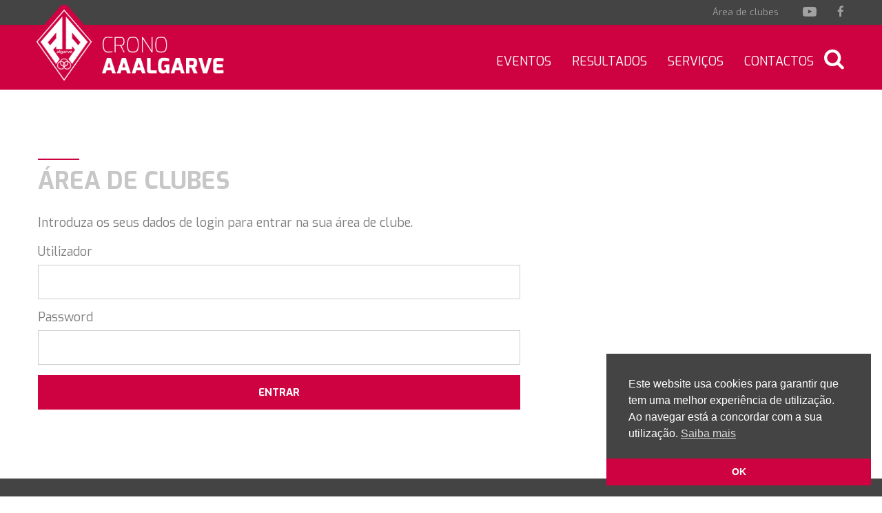

--- FILE ---
content_type: text/html
request_url: https://www.crono.aaalgarve.org/area-de-clubes
body_size: 5232
content:

<!DOCTYPE html>

<html xmlns="http://www.w3.org/1999/xhtml" lang="pt-pt">
<head lang="pt-pt">
    <title lang="pt-pt">Área de Clubes - Crono AAAlgarve</title>
    
    <meta http-equiv="content-type" content="text/html; charset=UTF-8"/>
    <meta http-equiv="content-language" content="PT" />

    <meta name="author" content="Bomsite - Soluções para Internet, Lda"  />
	<meta name="viewport" content="width=device-width, height=device-height, initial-scale=1.0, user-scalable=yes" />
	<meta name="apple-mobile-web-app-capable" content="yes" />
	<meta name="HandheldFriendly" content="true" /> 
	<meta name="format-detection" content="telephone=no" />
	<meta name="SKYPE_TOOLBAR" content="SKYPE_TOOLBAR_PARSER_COMPATIBLE" />
    <meta http-equiv="X-UA-Compatible" content="IE=edge" />

    <link rel="canonical" href="https://www.crono.aaalgarve.org" />

    <meta name="description" lang="PT" content="A Crono AAAlgarve é propriedade da Associação de Atletismo do Algarve, que tem larga experiência na organização e gestão de eventos de atletismo e trail running." />
	<meta name="keywords" lang="PT" content="AAAlgarve, Crono, Associação de Atletismo do Algarve, trail running, atletismo, cronometragem, Sistema Dag System, sistema vídeo finish, Timetronics, dorsais atletismo, eventos desportivos, " />
	<meta property="og:type" content="website" />
	<meta property="og:url" content="https://www.crono.aaalgarve.org" />
	<meta property="og:title" content="Área de Clubes" />
	<meta property="og:description" content="A Crono AAAlgarve é propriedade da Associação de Atletismo do Algarve, que tem larga experiência na organização e gestão de eventos de atletismo e trail running." />
	<meta property="og:image" content="https://www.crono.aaalgarve.org/img/logoFb.jpg" />
    <meta property="og:image:alt" content="Área de Clubes" />
    <meta property="og:locale" content="pt_PT" />

    <link rel="apple-touch-icon" sizes="57x57" href="/favicon/apple-touch-icon-57x57.png" />
    <link rel="apple-touch-icon" sizes="60x60" href="/favicon/apple-touch-icon-60x60.png" />
    <link rel="apple-touch-icon" sizes="72x72" href="/favicon/apple-touch-icon-72x72.png" />
    <link rel="apple-touch-icon" sizes="76x76" href="/favicon/apple-touch-icon-76x76.png" />
    <link rel="apple-touch-icon" sizes="114x114" href="/favicon/apple-touch-icon-114x114.png" />
    <link rel="apple-touch-icon" sizes="120x120" href="/favicon/apple-touch-icon-120x120.png" />
    <link rel="apple-touch-icon" sizes="144x144" href="/favicon/apple-touch-icon-144x144.png" />
    <link rel="apple-touch-icon" sizes="152x152" href="/favicon/apple-touch-icon-152x152.png" />
    <link rel="icon" type="image/png" sizes="32x32" href="/favicon/favicon-32x32.png" />
    <link rel="icon" type="image/png" sizes="16x16" href="/favicon/favicon-16x16.png" />
    <link rel="manifest" href="/site.webmanifest" />
    <link rel="mask-icon" href="/favicon/safari-pinned-tab.svg" color="#ce0240" />
    <link rel="shortcut icon" href="/favicon.ico" />
    <meta name="msapplication-TileColor" content="#ce0240" />
    <meta name="msapplication-config" content="/browserconfig.xml" />
    <meta name="theme-color" content="#ffffff" />

    <link href="https://fonts.googleapis.com/css?family=Exo:300,400,700,800" rel="stylesheet" />
    <link href="https://fonts.googleapis.com/css?family=Raleway:400,700" rel="stylesheet" />

    <link rel="stylesheet" type="text/css" media="screen" href="/libs/styles.min.css" />
    <link rel="stylesheet" type="text/css" media="screen" href="/libs/geral.css?v=3" />

    <script type="text/javascript" src="/libs/scripts.min.js"></script>
    <script type="text/javascript" src="/libs/geral.js?v=2"></script>

	<!-- Global site tag (gtag.js) - Google Analytics -->
	<script async src="https://www.googletagmanager.com/gtag/js?id=G-S3LZ37WF9W"></script>
	<script>
	  window.dataLayer = window.dataLayer || [];
	  function gtag(){dataLayer.push(arguments);}
	  gtag('js', new Date());

	  gtag('config', 'G-S3LZ37WF9W');
	</script>

	<style>
		.container-fluid img { max-width:100%; }
	</style>
</head>
<body>
    <header data-s="256014862">
        <div class="barraTopo">
            <div>
			
				<a href="/area-de-clubes" class="clubes">Área de clubes</a>
                <a href="https://www.youtube.com/channel/UCYGfgLB6F3EfhW31aW-UhlA" target="_blank" title="Youtube" class="youtube"><i class="fa fa-youtube-play" aria-hidden="true"></i></a><!--
                --><a href="https://www.facebook.com/Associa%C3%A7%C3%A3o-Atletismo-Algarve-414997765345628/" target="_blank" title="Facebook" class="facebook"><i class="fa fa-facebook" aria-hidden="true"></i></a>
            </div>
        </div>
        <nav class="navbar navbar-expand-md">
    <a href="/" class="navbar-brand"><img src="/img/logo.png" alt="Crono AAAlgarve" title="Crono AAAlgarve" /></a>
    <button class="navbar-toggler" type="button" data-toggle="collapse" data-target="#navbarCab" aria-controls="navbarCab" aria-expanded="false" aria-label="Toggle navigation"><i class="fa fa-bars" aria-hidden="true"></i></button>
    <div class="d-inline d-md-none d-lg-none d-xl-none">
        <button type="button" class="togglePesquisa"><i class="fa fa-search" aria-hidden="true"></i></button>
    </div>
    <div class="collapse navbar-collapse" id="navbarCab">
        <ul class="navbar-nav ml-auto">
            
            <li class="nav-item"><a  href="/eventos">Eventos</a></li>
            
            <li class="nav-item dropdown">
                <a class="dropdown-toggle " data-toggle="dropdown" href="" role="button" aria-haspopup="true" aria-expanded="false">Resultados</a>
                <div class="dropdown-menu">
                    <a class="dropdown-item" href="/resultados-direto">em Direto</a>
                    <a class="dropdown-item" href="/resultados-finais">Finais</a>
                </div>
            </li>
            
            <li class="nav-item"><a  href="/servicos-eventos-inscricoes-cronometragem">Serviços</a></li>
            
            <li class="nav-item"><a  href="/contactos">Contactos</a></li>
        </ul>
    </div>
    <div class="d-none d-md-inline d-lg-inline d-xl-inline">
        <button type="button" class="togglePesquisa"><i class="fa fa-search" aria-hidden="true"></i></button>
    </div>
</nav><form method="get" action="/pesquisa" class="barraPesquisa container-fluid" tabindex="-1" id="FormPesquisa">
    <div>
        <div class="row">
            <div class="col-1 d-none d-md-block d-lg-block d-xl-block">
                <div class="icon">
                    <i class="fa fa-search" aria-hidden="true"></i>
                </div>
            </div>
            <div class="col-12 col-md-3 col-lg-3 col-xl-3">
                <select aria-autocomplete="none" autocomplete="off" name="tipo" id="TipoPesquisa">
                    <option value="site">no site</option>
                    <option value="resultados">resultados</option>
                </select>
            </div>
            <div class="col-12 col-md-4 col-lg-4 col-xl-4">
                <input type="text" name="pesquisa" placeholder="o que procura" value="" autocomplete="off" aria-autocomplete="none" id="ValorPesquisa" />
            </div>
            <div class="col-10 col-md-3 col-lg-2 col-xl-2">
                <button type="submit" class="withActive">PESQUISAR</button>
            </div>
            <div class="col-2 col-md-1 col-lg-1 col-xl-1">
                <button type="button" class="togglePesquisa"><i class="fa fa-close" aria-hidden="true"></i></button>
            </div>
        </div>
    </div>
</form>
    </header>

    
    

    <div class="container-fluid" id="pageContent">


<article>
	
			<span class="h1Span"></span>
			<h1>Área de Clubes</h1>
		


		<form action="/area-de-clubes/" method="POST" id="FormLogin">
			<div class="mensagem">Introduza os seus dados de login para entrar na sua área de clube.</div>
			<div class="formularioClubes">
				<label for="fUtilizador">Utilizador</label>
				<input type="text" id="fUtilizador" name="utilizador" class="defaultForm validar required" />
				<label for="fPassword">Password</label>
				<input type="password" id="fPassword" name="password" class="defaultForm validar required" />
				<button type="submit" class="submit">Entrar</button>
			</div>	
		</form>
		<script type="text/javascript">
			$("#FormLogin").on("submit", function(){
				if (validaFormulario($(this))) {
					
				}
				else {
					e.preventDefault();
				}
			});
		</script>
		<style>
			.mensagem { margin-bottom:20px; }
			.formularioClubes { max-width:700px; }
		</style>
		
	
	
		
	
</article>



    </div>
    
    <footer>
        <div class="footer">
            <div class="container-fluid">
                <div class="row">
                    <div class="col-12 col-md-4 col-lg-4 col-xl-4">
                        <a href="/" class="logo">
                            <img src="/img/logoRodape.png" alt="Crono AAAlgarve" title="Crono AAAlgarve" />
                        </a>
                        <div class="morada">
                            <div class="contactos">                                <span>TL 289 824 946<br><small><i class="small">Chamada para a rede fixa nacional</i></small></span>                                <span>TM 966 280 075<br><small><i class="small">Chamada para a rede móvel nacional</i></small></span>
                            </div>                            <div>
                                Associação de Atletismo do Algarve<br />                                Rua Ataíde de Oliveira, n.º 119, 5.º Dtº<br />                                8000-218 Faro, Portugal<br /><br />                                <a href="mailto:algarve@aaalgarve.org">algarve@aaalgarve.org</a>
                            </div>                        </div>
                        <div class="linksRedes">
                            <a href="https://www.youtube.com/channel/UCYGfgLB6F3EfhW31aW-UhlA" target="_blank" title="Youtube" class="youtube"><i class="fa fa-youtube-play" aria-hidden="true"></i></a><!--
                            --><a href="https://www.facebook.com/Associa%C3%A7%C3%A3o-Atletismo-Algarve-414997765345628/" target="_blank" title="Facebook" class="facebook"><i class="fa fa-facebook" aria-hidden="true"></i></a>
                        </div>
                    </div>
                    <div class="col-12 col-md-4 offset-lg-1 col-lg-3">
                        
                            <div class="menus">
                                
                                    <div><a  href="/eventos">Eventos</a></div>
                                    
                                    <div><a  href="/resultados-direto">RESULTADOS EM DIRETO</a></div>
                                    
                                    <div><a  href="/resultados-finais">RESULTADOS FINAIS</a></div>
                                    
                                    <div><a  href="/servicos-eventos-inscricoes-cronometragem">SERVIÇOS</a></div>
                                    
                                    <div><a  href="/cronometragem-em-tempo-real">PEDIDO DE ORÇAMENTO</a></div>
                                    
                                    <div><a  href="/galeria-de-fotos">GALERIA DE FOTOS</a></div>
                                    
                                    <div><a  href="/live-streaming">LIVE STREAMING</a></div>
                                    
                                    <div><a  href="/sobre-a-aaalgarve">Sobre a AAAlgarve</a></div>
                                    
                            </div>
                        
                    </div>
                    <div class="col-12 col-md-4 offset-lg-1 col-lg-3">
                        <div class="newsletter">
                            <div class="titulo">NEWSLETTER</div>
                            <form id="FormNewsletter" method="post">
                                <div>
                                    <input type="email" name="email" autocomplete="off" aria-autocomplete="none" placeholder="insira o seu e-mail" />
                                    <div class="input-addon withActive"><i class="fa fa-envelope" aria-hidden="true"></i></div>
                                </div>
								<div class="aceito">
									<input class="aceito" type="checkbox" id="fAceito" />
									<label class="aceito" for="fAceito">Li a <a target="_blank" href="/politica-privacidade" >informação sobre a proteção de dados</a> e aceito o processamento e uso dos meus dados pessoais para os fins mencionados.</label>
								</div>
                                <div><button type="submit" class="withActive">SUBSCREVER</button></div>
                            </form>
                        </div>
                        <div class="texto">
                            Em caso de litígio o consumidor pode recorrer a qualquer Entidade de Resolução Alternativa de Litígios de Consumo com competência na área do distrito de Faro ou com competência a nível nacional. Mais informações em Portal do Consumidor
                        </div>
                    </div>
                </div>
            </div>
        </div>


        <div class="credits">CRONO AAALGARVE <span>© </span><div class="c1"></div> Todos os direitos reservados <div class="c2"></div><span> | </span> <a href="/politica-privacidade">Política de Privacidade</a> <div class="c3"></div><span> | </span> Website by <a href="http://www.bomsite.com" class="bomsite" target="_blank">bomsite</a></div>
    </footer>

    <div id="blueimp-gallery" class="blueimp-gallery blueimp-gallery-controls" data-start-slideshow="true"><div class="slides"></div><div class="title"></div><div class="data"></div><a class="prev"><i class="fa fa-angle-left"></i></a><a class="next"><i class="fa fa-angle-right"></i></a><a class="close"><i class="fa fa-times"></i></a><a class="play-pause"><i class="fa fa-pause pause"></i><i class="fa fa-play play"></i></a><ol class="indicator"></ol></div>
    <div id="loadingMaster"><i class="fa fa-refresh fa-spin"></i></div>
	
	<link rel="stylesheet" type="text/css" href="/libs/cookieconsent.min.css" />
	<script src="/libs/cookieconsent.min.js"></script>
	<script>
	$(document).ready(function(){
		window.cookieconsent.initialise({
		  "palette": {
			"popup": {
			  "background": "#444444",
			  "text": "#FFFFFF"
			},
			"button": {
			  "background": "#CE0240",
			  "text": "#FFFFFF"
			}
		  },
		  "theme": "edgeless",
		  "position": "bottom-right",
		  "content": {
			"message": "Este website usa cookies para garantir que tem uma melhor experiência de utilização. Ao navegar está a concordar com a sua utilização.",
			"dismiss": "OK",
			"link": "Saiba mais",
			"href": "/politica-privacidade"
		  }
	})});
	</script>
		
	<script type="text/javascript">
		$(document).ready(function(){
			$.post("/ajax/emailsNaoEnviados.asp");
		});
    </script>
</body>
</html>


<div class="modal fade" id="modalMensagem">
    <div class="modal-dialog">
        <div class="modal-content">
            <div class="modal-body">
                <div class="titulo"></div>
                <div class="mensagem"></div>
            </div>
            <div class="modal-footer">
                <button class="close submit withActive" aria-label="Close" data-dismiss="modal" type="button">Fechar</button><!--
                --><button class="botaoConfirm submit withActive" type="button"></button>
            </div>
        </div>
    </div>
</div>
<div class="modal fade" id="modalMensagemConfirma">
    <div class="modal-dialog">
        <div class="modal-content">
            <div class="modal-body">
                <div class="titulo"></div>
            </div>
            <div class="modal-footer">
                <button class="nao submit withActive" type="button">Não</button><!--
                --><button class="sim submit withActive" type="button">Sim</button>
            </div>
        </div>
    </div>
</div>

--- FILE ---
content_type: text/html
request_url: https://www.crono.aaalgarve.org/ajax/emailsNaoEnviados.asp
body_size: 110
content:
The server rejected one or more recipient addresses. The server response was: 550 entries.
The server rejected one or more recipient addresses. The server response was: 550 entries.
The server rejected one or more recipient addresses. The server response was: 550 entries.
The server rejected one or more recipient addresses. The server response was: 550 proper dns entries.
The server rejected one or more recipient addresses. The server response was: 550 proper dns entries.
The server rejected one or more recipient addresses. The server response was: 550 the proper dns entries.
The server rejected one or more recipient addresses. The server response was: 550 the proper dns entries.
The server rejected one or more recipient addresses. The server response was: 550 the proper dns entries.
The server rejected one or more recipient addresses. The server response was: 550 the proper dns entries.
The server rejected one or more recipient addresses. The server response was: 550 they may be blacklisted, or missing the proper dns entries.
The server rejected one or more recipient addresses. The server response was: 550 they may be blacklisted, or missing the proper dns entries.
The server rejected one or more recipient addresses. The server response was: 550 entries.
The message could not be sent to the SMTP server. The transport error code was 0x800ccc6f. The server response was 554 Too many nonmail commands
The transport lost its connection to the server.
The server rejected one or more recipient addresses. The server response was: 550 proper dns entries.
The server rejected one or more recipient addresses. The server response was: 550 the proper dns entries.
The server rejected one or more recipient addresses. The server response was: 550 proper dns entries.
The server rejected one or more recipient addresses. The server response was: 550 proper dns entries.


--- FILE ---
content_type: text/css
request_url: https://www.crono.aaalgarve.org/libs/geral.css?v=3
body_size: 12782
content:
::-webkit-input-placeholder { font-style:normal; opacity: 1 !important; color:inherit; }
:-moz-placeholder { font-style:normal; opacity: 1 !important; color:inherit; }
::-moz-placeholder { font-style:normal; opacity: 1 !important; color:inherit; }
:-ms-input-placeholder { font-style:normal; opacity: 1 !important; color:inherit; }

.unselectable { cursor: default; -webkit-touch-callout: none; -webkit-user-select: none; -khtml-user-select: none; -moz-user-select: none; -ms-user-select: none; user-select: none; }

.fail{ border-color: #D90000 !important; }
.fail-text { color: #D90000 !important; }
.fail-text > * { color: #D90000 !important; }

textarea { resize:none; font-family:inherit; }
.dropdown-menu { border-radius:0; -moz-border-radius:0; -webkit-border-radius:0; }
@-ms-viewport{ width: auto !important; }

body { font-family: 'Exo', sans-serif; font-size: 18px; color: #7E7E7E; line-height: 22px; max-width:2500px; margin:0 auto; }
body.modal-open { overflow: hidden !important; }

input[type=number]::-webkit-outer-spin-button,
input[type=number]::-webkit-inner-spin-button { -webkit-appearance: none; -moz-appearance:none; appearance:none; margin: 0; }
input[type=number] { -webkit-appearance:textfield; -moz-appearance:textfield; appearance:textfield; }

#loadingMaster { display: none; width: 100%; position: fixed; height: 100%; z-index: 5000; background-color: rgba(255, 255, 255, 1); top: 0; left: 0; color: rgba(0, 0, 0, 1); text-align: center; }
div#loadingMaster i.fa { position: relative; margin-top: -45px; top: 50%; display: block; margin-left: auto; margin-right: auto; left: 0; right: 0; display:block; width:90px; font-size: 5em; line-height:90px; opacity:0.85; }

.clear{ clear:both; float:none; }
a,
a:hover,
a:focus,
a:active { color:inherit; }

*, img { vertical-align:top; outline:0 !important; }
.noStyleLink { text-decoration:none !important; color:inherit; }

.h1Span { background:#CE0240; display:block; width:60px; height:2px; margin-bottom:10px; margin-top:100px; }
.h1Span.eventos { margin-top:0; display:inline-block; }
h1 { font-size:35px; color:#C7C7C7; font-weight:700; text-transform:uppercase; margin-bottom:30px; line-height:40px; }
h1 > span { font-weight:400; font-size:25px; line-height:30px; padding-top:8px; display:inline-block; padding-left:5px; }
h2 { font-size:35px; color:#C7C7C7; font-weight:700; text-transform:uppercase; margin-bottom:0; }
h2 > span { font-weight:300; }
#pageContent { min-height:200px; max-width:1200px; margin:0 auto; }
#pageContent2 { max-width:1200px; margin:0 auto; }
#pageContent3 { max-width:1200px; margin:0 auto; }
#pageContent4 { max-width:1200px; margin:0 auto; }
.paginaConteudo { font-family:Raleway; color:#444444; font-size:19px; }

.RedesSociais { margin-top:50px; margin-bottom:50px; text-align:right; }
.RedesSociais > div { display:inline-block; border:1px solid #C7C7C7; width:45px; height:45px; line-height:43px; text-align:center; color:#BFBFBF; margin-left:20px; cursor:pointer; }
.RedesSociais > div i { line-height:inherit; }

.RedesSociais > div:hover { background:#C7C7C7; color:#FFF; }

.nowrap { white-space:nowrap; }


input.defaultPesquisa { width:100%; height:50px; border:1px solid #CDCDCD; padding:11px 10px; font-size:15px; line-height: 26px; color:#B9B9B9; -webkit-appearance:textfield; appearance:textfield; -moz-appearance:textfield; font-weight:400; font-family:inherit; background:#FFF; margin-bottom:15px; border-radius:0; -moz-border-radius:0; -webkit-border-radius:0; }
textarea.defaultPesquisa { width:100%; height:102px; border:1px solid #CDCDCD; padding:11px 10px; font-size:15px; line-height: 26px; color:#B9B9B9; -webkit-appearance:textfield; appearance:textfield; -moz-appearance:textfield; font-weight:400; font-family:inherit; background:#FFF; margin-bottom:15px; border-radius:0; -moz-border-radius:0; -webkit-border-radius:0; }
select.defaultPesquisa { width:100%; height:50px; border:1px solid #CDCDCD; background: #FFF; background-image: url(/img/fundoSelectBranco.jpg); background-position: 100% center; background-repeat:no-repeat; background-color:none; -webkit-appearance:none; appearance:none; -moz-appearance:none; padding:0 40px 0 15px; color:#B9B9B9; font-size:15px; font-family:inherit; font-weight:400; margin-bottom:15px; border-radius:0; -moz-border-radius:0; -webkit-border-radius:0; }

input.default { width:100%; height:45px; border:1px solid #C7C7C7; padding:9px 10px; font-size:15px; line-height: 25px; color:#444444; -webkit-appearance:textfield; appearance:textfield; -moz-appearance:textfield; font-weight:400; font-family:inherit; background:#FFF; margin-bottom:15px; border-radius:0; -moz-border-radius:0; -webkit-border-radius:0; }
textarea.default { width:100%; height:102px; border:1px solid #C7C7C7; padding:11px 10px; font-size:15px; line-height: 26px; color:#444444; -webkit-appearance:textfield; appearance:textfield; -moz-appearance:textfield; font-weight:400; font-family:inherit; background:#FFF; margin-bottom:15px; border-radius:0; -moz-border-radius:0; -webkit-border-radius:0; }
select.default { width:100%; height:45px; border:1px solid #C7C7C7; background: #FFF; background-image: url(/img/fundoSelectBranco.jpg); background-position: 100% center; background-repeat:no-repeat; background-color:none; -webkit-appearance:none; appearance:none; -moz-appearance:none; padding:0 40px 0 15px; color:#444444; font-size:15px; font-family:inherit; font-weight:400; margin-bottom:15px; border-radius:0; -moz-border-radius:0; -webkit-border-radius:0; }

input.default.readonly { background-color:#F4F4F4!important; cursor:default; }

button.submit { display:block; width:100%; height:50px; border:none; background:#CE0240; font-size:15px; font-weight:700; text-transform:uppercase; border-radius:0; -moz-border-radius:0; -webkit-border-radius:0; color:#FFFFFF; padding:0; margin:0; text-align:center; cursor:pointer; border-radius:0; -moz-border-radius:0; -webkit-border-radius:0; }
button.cancelar { display:block; width:100%; height:50px; border:1px solid #CBCBCB; background:#FFFFFF; font-size:15px; font-weight:400; text-transform:uppercase; border-radius:0; -moz-border-radius:0; -webkit-border-radius:0; color:#A8A8A8; padding:0; margin:0; text-align:center; cursor:pointer; border-radius:0; -moz-border-radius:0; -webkit-border-radius:0; }
button.default { display:block; width:100%; height:50px; border:1px solid #CBCBCB; background:#CBCBCB; font-size:15px; font-weight:400; text-transform:uppercase; border-radius:0; -moz-border-radius:0; -webkit-border-radius:0; color:#FFFFFF; padding:0; margin:0; text-align:center; cursor:pointer; border-radius:0; -moz-border-radius:0; -webkit-border-radius:0; }

input.defaultForm { width:100%; height:50px; border:1px solid #CDCDCD; padding:11px 10px; font-size:19px; line-height: 26px; color:#444444; -webkit-appearance:textfield; appearance:textfield; -moz-appearance:textfield; font-weight:300; font-family:inherit; background:none; margin-bottom:15px; font-family:Raleway; border-radius:0; -moz-border-radius:0; -webkit-border-radius:0; }
textarea.defaultForm { width:100%; height:102px; border:1px solid #CDCDCD; padding:11px 10px; font-size:19px; line-height: 26px; color:#444444; -webkit-appearance:textfield; appearance:textfield; -moz-appearance:textfield; font-weight:300; font-family:inherit; background:none; margin-bottom:15px; font-family:Raleway; border-radius:0; -moz-border-radius:0; -webkit-border-radius:0; }
label.defaultForm { width:100%; display:block; color:#444444; font-size:17px; padding-top:15px; margin-bottom:0; border-radius:0; -moz-border-radius:0; -webkit-border-radius:0; }
select.defaultForm { width:100%; height:50px; border:1px solid #CDCDCD; background: #F4F4F4; background-image: url(/img/fundoSelectcinza.jpg); background-position: 100% center; background-repeat:no-repeat; background-color:none; -webkit-appearance:none; appearance:none; -moz-appearance:none; padding:0 40px 0 10px; color:#444444; font-weight:300; font-size:19px; line-height:24px; font-family:inherit; margin-bottom:15px; font-family:Raleway; border-radius:0; -moz-border-radius:0; -webkit-border-radius:0; }

input.defaultForm.resultados { color:#B9B9B9; padding-right:55px; }

button.pesquisaInput { position:absolute; top:1px; right:16px; bottom:16px; width:50px; background:#C7C7C7; border:none; margin:0; padding:0; text-align:center; cursor:pointer; color:#FFFFFF; font-size:25px; }

/*BANNER*/
#bannerMaster { position:relative; z-index:1; }
#bannerMaster .carousel-inner { position:relative; width:100%; padding-top:12.5%; min-height:200px; }
#bannerMaster .carousel-inner.principal { padding-top:25%; min-height:300px; }
#bannerMaster .carousel-inner .carousel-item { width:100%; height:100%; position:absolute; top:0; left:0; }
#bannerMaster .carousel-inner .carousel-item img { width:100%; height:100%; position:relative; display:block; object-fit:cover; }
#bannerMaster .carousel-indicators { bottom:15px; margin:0; left:15px; right:15px; }
#bannerMaster .carousel-indicators li { width:70px; margin:0 7px; background:none; padding:10px 0; cursor:pointer; }
#bannerMaster .carousel-indicators li.active { cursor:default; }
#bannerMaster .carousel-indicators li div { height:5px; background:rgba(255,255,255,0.5); }
#bannerMaster .carousel-indicators li.active div { background:#FFFFFF; }
@media(max-width:767px) {
    #bannerMaster .carousel-indicators li { width:35px; }
    #bannerMaster .carousel-inner { padding-top:0; height:300px; }
}
/*BANNER*/

.modal-open {padding-right: 0 !important;}
html {overflow-y: scroll !important;}
.withActive:active { -webkit-box-shadow: inset 0 3px 5px rgba(0,0,0,0.2); -moz-box-shadow: inset 0 3px 5px rgba(0,0,0,0.2); box-shadow: inset 0 3px 5px rgba(0,0,0,0.2); }

/*TOPO*/
.barraTopo { background:#444444; text-align:right; }
.barraTopo > div { margin:0 auto; max-width:1200px; }
.barraTopo > div a { display:inline-block; margin:7px 15px; color:#A2A2A2; text-decoration:none !important; }
.barraTopo > div a i { font-size:17px; line-height:20px; }
.barraTopo > div a.youtube i { font-size:20px; line-height:20px; }

.barraTopo > div a.facebook:hover,
.barraTopo > div a.facebook:focus { color:#4267b2; }
.barraTopo > div a.youtube:hover,
.barraTopo > div a.youtube:focus  { color:#fd0000; }

.barraTopo > div a.clubes { font-size:13px; }
.barraTopo > div a.clubes:hover { text-decoration:underline !important; }


header { background:#CE0240; color:#FFFFFF; position:relative; z-index:2 }
header nav.navbar { padding: 0px 15px 0; align-items: flex-end!important; max-width:1200px; margin:0 auto; }
header .navbar-brand { display:inline-block; margin: -30px 0 0 -10px; padding:0; }
header .navbar-brand > img { display:block; max-width:100%; margin-bottom:5px; }
header nav.navbar .navbar-collapse .navbar-nav .nav-item { padding:0 15px 30px; position:relative; }
header nav.navbar .navbar-collapse .navbar-nav .nav-item a { display:block; padding:0; text-decoration:none; color:#FFF; text-transform:uppercase; font-size:18px; }
header nav.navbar .navbar-collapse .navbar-nav .nav-item .dropdown-toggle::after { display:none; }

header nav.navbar .navbar-collapse .navbar-nav .nav-item .dropdown-menu { background:#F4F4F4; border:none; padding:10px 15px; margin:0; }
header nav.navbar .navbar-collapse .navbar-nav .nav-item .dropdown-menu .dropdown-item { padding:10px 0; font-size:15px; color:#444444; font-weight:400; }

header nav.navbar .navbar-collapse .navbar-nav .nav-item .dropdown-menu a:hover, 
header nav.navbar .navbar-collapse .navbar-nav .nav-item .dropdown-menu a:focus { background:none; color:#444444; font-weight:700; }

header nav.navbar .navbar-collapse .navbar-nav .nav-item a:hover,
header nav.navbar .navbar-collapse .navbar-nav .nav-item a:focus { color:#444 }

header nav.navbar .navbar-collapse .navbar-nav .nav-item a.selected { font-weight:700; font-size:20px; }
header nav.navbar .navbar-collapse .navbar-nav .nav-item .selectedTriangle { width: 0; height: 0; border-left: 13px solid transparent; border-right: 13px solid transparent; border-bottom: 13px solid #F4F4F4; position:absolute; bottom:0; left:0; right:0; margin:0 auto; }

header nav.navbar button.togglePesquisa { margin:0 0 30px; display:block; padding:0; background:none; border:none; cursor:pointer; line-height:1; font-size:31px; color:#FFFFFF; }

header nav.navbar .navbar-toggler { color:#FFF; font-size:27px; padding:0; margin:0 0 15px auto; cursor:pointer; }

.barraPesquisa { background:#444444; display:none; position:absolute; top:0; left:0; right:0; bottom:0; padding:45px 15px 0; }
.barraPesquisa > div { max-width:1200px; margin:0 auto; }
.barraPesquisa .icon { width:31px; font-size:30px; line-height:1; color:#CE0240; display:block; margin-top:10px; }
.barraPesquisa select { width:100%; height:50px; border:1px solid #7C7C7C; background: none; background-image: url(/img/fundoSelect.png); background-position: 100% center; background-repeat:no-repeat; background-color:none; -webkit-appearance:none; appearance:none; -moz-appearance:none; padding:0 40px 0 15px; color:#C5C5C5; font-size:19px; font-family:inherit; font-weight:300; }
.barraPesquisa select option { color:#444444; font-size:20px; }
.barraPesquisa input { width:100%; height:50px; border:1px solid #7C7C7C; padding:11px 10px; font-size:19px; line-height: 26px; color:#C5C5C5; -webkit-appearance:textfield; appearance:textfield; -moz-appearance:textfield; font-weight:300; font-family:inherit; background:none; }
.barraPesquisa button { display:block; width:100%; height:50px; border:none; background:#CE0240; font-size:18px; text-transform:uppercase; border-radius:0; -moz-border-radius:0; -webkit-border-radius:0; color:#FFFFFF; padding:0; margin:0; text-align:center; cursor:pointer; }
.barraPesquisa button.togglePesquisa { width:auto; background:none; color:#7C7C7C; font-size:35px; line-height:1; float:right; } 
.barraPesquisa button.togglePesquisa:hover { color:#CE0240 }

.barraPesquisa ::-webkit-input-placeholder { font-style:italic; }
.barraPesquisa :-moz-placeholder { font-style:italic; }
.barraPesquisa ::-moz-placeholder { font-style:italic; }
.barraPesquisa :-ms-input-placeholder { font-style:italic; }

@media(max-width:800px) and (min-width:768px) {
    header nav.navbar .navbar-collapse .navbar-nav .nav-item { padding:0 15px 20px }
    header nav.navbar button.togglePesquisa {margin-bottom:20px; }
}

@media(max-width:767px) {
    header .navbar-brand > img { width:280px; }
    header nav.navbar button.togglePesquisa { font-size:23px; margin-bottom:25px; }
    header nav.navbar .navbar-collapse .navbar-nav .nav-item { padding-bottom:15px; padding-top:5px }
    header nav.navbar .navbar-collapse .navbar-nav .nav-item a { font-size:15px; text-align:center; }
    header nav.navbar .navbar-collapse { padding-bottom:5px; }

    header nav.navbar .navbar-collapse .navbar-nav .nav-item .selectedTriangle { display:none; }
    header nav.navbar .navbar-collapse .navbar-nav .nav-item a.selected { font-size:18px; }

    header nav.navbar button.togglePesquisa { margin-left:25px; }
    .barraPesquisa .icon { display:none; }
    .barraPesquisa { bottom:auto; height:auto; padding:20px 15px 20px;}

    .barraPesquisa select,
    .barraPesquisa input { margin-bottom:10px; }
    .barraPesquisa > div > div:nth-last-child(1) { text-align:right; }
    header nav.navbar .navbar-toggler { margin-bottom:20px; }
}

@media(max-width:400px){ 
    header nav.navbar .navbar-toggler { margin-bottom:15px; }
    header nav.navbar button.togglePesquisa { margin-bottom:20px; }
    header .navbar-brand > img { width:210px; margin-top:10px; }

    header nav.navbar .navbar-toggler { margin-top:11px; }
    header nav.navbar button.togglePesquisa { margin-top: 11px; font-size:23px; }
}
/*TOPO*/


/*RODAPE*/

footer .footer { padding:75px 0 60px; background:#444444; margin:100px 0 0; }
footer .footer > div { max-width:1200px; margin:0 auto; }

footer .footer .logo { display:inline-block; margin-top:0; }
footer .footer .logo img { display:block; max-width:100%; }

footer .footer .morada { margin-top:30px; color:#7A7A7A; font-size:17px; }
footer .footer .morada span { color:#FFF; font-size:18px; display:block; }
footer .footer .morada .contactos { margin-bottom:10px; }
footer .footer .morada a:hover { color:#FFF; text-decoration:none; }

footer .footer .linksRedes { margin:60px -15px 15px; }
footer .footer .linksRedes a { display:inline-block; color:#A2A2A2; text-decoration:none !important; margin:0 15px; }
footer .footer .linksRedes a i { font-size:28px; line-height:30px; }
footer .footer .linksRedes a.youtube i { font-size:30px; line-height:30px; }

footer .footer .linksRedes a.facebook:hover,
footer .footer .linksRedes a.facebook:focus { color:#4267b2; }
footer .footer .linksRedes a.youtube:hover,
footer .footer .linksRedes a.youtube:focus  { color:#fd0000; }

footer .footer .menus { margin:30px 0 15px; }
footer .footer .menus div { padding:0 0 30px; }
footer .footer .menus div a { color:#FFF; font-size:18px; display:inline-block; text-transform:uppercase; }
footer .footer .menus div a:hover,
footer .footer .menus div a:focus { text-decoration:none; color:#CE0240 }

footer .footer .menus div a.selected { font-weight:700; font-size:20px; color:#CE0240; }

footer .footer .newsletter { margin:15px 0; }
footer .footer .newsletter .titulo { color:#7C7C7C; font-size:35px; line-height:42px; font-weight:700; }
footer .footer .newsletter form { margin-top:30px; }
footer .footer .newsletter form > div { position:relative; }

footer .footer .newsletter form input:not(.aceito) { width:100%; height:50px; border:1px solid #626262; padding:11px 10px 11px 70px; font-size:15px; line-height: 26px; color:#C5C5C5; -webkit-appearance:textfield; appearance:textfield; -moz-appearance:textfield; font-weight:300; font-family:inherit; background:none; }
footer .footer .newsletter form .input-addon { position:absolute; top:1px; bottom:1px; left:1px; right:1px; background:#626262; width:60px; cursor:pointer; color:#444444; text-align:center; font-size:28px; line-height:1; padding:10px 0 0; }

footer .footer .newsletter form label.aceito { font-size:13px; color:#FFF }
footer .footer .newsletter form > div.aceito { padding:10px 0 0; }
footer .footer .newsletter form label.aceito a { font-size:13px; color:#FFF }

footer .footer .newsletter form button { display:block; width:100%; height:50px; border:none; background:#CE0240; font-size:18px; text-transform:uppercase; border-radius:0; -moz-border-radius:0; -webkit-border-radius:0; color:#FFFFFF; padding:0; margin:10px 0 0; text-align:center; cursor:pointer; font-weight:700;  }

footer .footer .newsletter ::-webkit-input-placeholder { font-style:italic; opacity:0.3 !important; }
footer .footer .newsletter :-moz-placeholder { font-style:italic; opacity:0.3 !important; }
footer .footer .newsletter ::-moz-placeholder { font-style:italic; opacity:0.3 !important; }
footer .footer .newsletter :-ms-input-placeholder { font-style:italic; opacity:0.3 !important; }

footer .footer .texto { color:#7A7A7A; font-size:12px; line-height:16px; margin-top:70px; }

footer .credits { background:#CE0240; color:#FFF; font-size:15px; line-height:20px; padding:20px 15px; text-align:center; }
footer .credits div { display:none; }
footer .credits a { color:#FFF; }
footer .credits .bomsite { font-size: 21px; text-decoration:none; }
@media(max-width:767px) {
    footer .footer { text-align:center; }
    footer .footer .logo { display:none; }
    footer .footer .morada { margin-top:0; }

    footer .credits div.c2 { display:block; height:10px; }
    footer .credits span { display:none; }
    footer .credits span:nth-child(1) { display:inline; }
}
@media(max-width:420px) {
    footer .credits div { display:block; height:10px; }
}
/*RODAPE*/


/*MAPA DE CONTACTOS*/
#zonaMapa{ width:100%; position:relative; padding-top:25%; min-height:300px; }
#map-canvas{ width:100%; height:100%; position:absolute; top:0; left:0; right:0; bottom:0; }
/*MAPA DE CONTACTOS*/

/*EVENTO THUMB*/
.evento { display:block; max-width:100%; text-align:left; position:relative; }
.evento a { text-decoration:none!important; }
.evento .imagem { display:block; padding-top:141.30434782%; position:relative; }
.evento .imagem img { display:block; max-width:100%; max-height:100%; position:absolute; top:0; left:0; width:100%; height:100%; object-fit:cover; object-position:center center; }
.evento .detalhes { margin-top:20px; padding-left:75px; position:relative; height:122px; }
.evento .detalhes .data { width:62px; position:absolute; top:0; left:0; bottom:27px; background:#CE0240; font-weight:400; font-size:17px; color:#FFF; text-align:center; padding:14px 0 0; line-height:20px; text-transform:uppercase; }
.evento .detalhes .data .dia { font-size:31px; font-weight:400; line-height:34px; }
.evento .detalhes .titulo { color:#525252; font-size:25px; line-height:30px; font-weight:900; overflow: hidden; max-height:122px; height:122px; }
.evento .categoria { font-size:15px; color:#444444; margin:15px 0 0 0; }
.evento .local { font-size:15px; color:#444444; margin:5px 0 0 0; }
.evento .categoria img { display:inline-block; margin:3px 13px 0 0; }
.evento .local img { display:inline-block; margin:3px 15px 0 0; }
.evento .hover { display:none; position:absolute; top:0; left:0; right:0; bottom:0; background:rgba(199,199,199,0.93) }
.evento .hover .saibaMais { display:block; position:absolute; top:50%; color:#CE0240; border:1px solid #CE0240; background:#FFF; font-size:17px; line-height:50px; height:50px; font-weight:300; text-align:center; left:20px; right:20px; margin-top:-35px; }
.evento .hover .inscrever { display:block; position:absolute; top:50%; color:#FFFFFF; background:#CE0240; font-size:18px; line-height:50px; height:50px; font-weight:700; text-align:center; left:20px; right:20px; margin-top:35px; }

.evento:hover .hover { display:block; }

.detalheEvento { font-family:Raleway; } 
/*EVENTOS THUMB*/

/*EVENTOS PAGINA INICIAL*/
#Eventos { margin:100px 0 0; position:relative; }
#Eventos .legenda { width:200px; position:absolute; top:0; right:0; bottom:0; text-align:right;}
#Eventos .track { padding-right:300px; margin: 0 -15px; }
#Eventos .track .track-container { width: 100%; }
#Eventos .track .track-container .slick-track { margin-left:0; }
#Eventos .track .track-container .item { float:none; display:inline-block; vertical-align:middle; padding:0 15px; }
#Eventos #EventosPage { color:#C7C7C7; font-size:15px; line-height:22px; margin-top:40px; }
#Eventos #EventosPage span.label { color:#CE0240; font-size:29px; line-height:30px; padding:0 5px; }

#Eventos #eventosSlickPrev,
#Eventos #eventosSlickNext { background:none; border:none; color:#c7c7c7; cursor:pointer; margin:0; padding:3px 5px; font-size:20px; line-height:1; }

#Eventos .verTodos { display:block; width:150px; border: 1px solid #C7C7C7; color:#C7C7C7; text-decoration:none; margin-left:auto; height:50px; line-height:50px; text-align:center; font-size:15px; font-weight:300; position:absolute; bottom:204px; right:0; }
#Eventos .verTodos:hover { background:#C7C7C7; color:#FFF; }

@media(max-width:1250px) {
    #Eventos .track { padding-right:240px; }
}
@media(min-width:501px) {
    #Eventos .smallHi { display:none; }
}
@media(max-width:500px) {
    #Eventos .track { padding-right:0; }
    #Eventos .legenda { width:100%; position:relative; text-align:center; }
    #Eventos .legenda .h1Span,
    #Eventos .legenda h2 { display:none; }
    #Eventos .verTodos { margin-top:20px; margin-right:auto; width:auto; display: block; position: relative; bottom: 0; }

    .smallHi h2 { margin-bottom:30px; }
    .smallHi { text-align:right; }
}
/*EVENTOS PAGINA INICIAL*/

/*EVENTOS*/
#EventosContainer { margin-top:60px; }
#EventosContainer .eventoContainer { margin-bottom:90px; }
#PesquisaEvento { background:#F4F4F4; padding:70px 0; }
#PesquisaEvento .container-fluid { max-width:1200px; }
#PesquisaEvento input { background:#FFF; }

#PesquisaEvento button { display:block; padding:0 10px 0 5px; background:#FFF; border:none; cursor:pointer; line-height:1; font-size:25px; color:#C7C7C7; position:absolute; top: 1px; right: 16px; bottom: 16px; }

#PesquisaEvento .eventoDetalhe { text-align:center; position:relative; }
#PesquisaEvento .eventoDetalhe .data { color:#525252; font-size:21px; }
#PesquisaEvento .eventoDetalhe .data .dia { font-weight:700; }
#PesquisaEvento .eventoDetalhe .tempo { color:#525252; font-size:21px; }
#PesquisaEvento .eventoDetalhe .hora { margin-left:10px; color:#CC003F; font-size:21px; font-style:italic; }
#PesquisaEvento .eventoDetalhe .hora span { font-weight:700; }
#PesquisaEvento .eventoDetalhe .titulo { color:#525252; font-size:35px; font-weight:700; margin:10px 0 0; line-height:42px; }
#PesquisaEvento .eventoDetalhe .categoriaLocal { margin-top:10px; color:#9C9C9C; font-size:15px; }
#PesquisaEvento .eventoDetalhe .categoriaLocal img { margin-top:3px; }
#PesquisaEvento .eventoDetalhe .categoriaLocal .separador  { width:30px; display:inline-block; }
#PesquisaEvento .eventoDetalhe .voltar { position:absolute; bottom:-60px; left: 50%; transform: translateX(-50%); font-size:13px; line-height:18px; color:#9C9C9C;  }
#PesquisaEvento .eventoDetalhe .tituloPagina { font-weight:700; color:#CC003F; font-size:21px; }

@media(max-width:767px) {
    #PesquisaEvento .eventoDetalhe .data { display:block; }
    #PesquisaEvento .eventoDetalhe .hora { display:block; margin-top:10px; }
    #PesquisaEvento .eventoDetalhe .categoriaLocal .separador  { width:100%; display:block; height:10px; }
}

.eventosLabel { text-align:right; margin-top:15px; color:#C7C7C7; font-size:15px; font-style:italic; }

.paginacaoEventos { float:right; }
.paginacaoEventos > span { color:#CE0240; font-size:29px; line-height:35px; }
.paginacaoEventos > span > span { color:#C7C7C7; font-size:15px; line-height:25px; }
.paginacaoEventos > button { color:#C7C7C7; background:none; border:none; margin:0; padding:0; height:35px; padding:0 5px; cursor:pointer; margin:0 0 0 5px; }
.paginacaoEventos > button.disabled { color:#F0F0F0; cursor:default; }
/*EVENTOS*/

/*EVENTO*/
.paginaEvento { padding-top:100px; }

.paginaEvento .inscrever { background:#CE0240; height:50px; width:100%; display:block; color:#FFF; line-height:50px; font-size:18px; font-weight:700; text-align:center; margin:0 0 15px; text-decoration:none; }
.paginaEvento .regulamento { background:#C7C7C7; height:50px; width:100%; display:block; color:#FFF; line-height:50px; font-size:18px; font-weight:700; text-align:center; margin:0 0 15px; text-decoration:none; }
.paginaEvento .listaInscritos { background:#C7C7C7; height:50px; width:100%; display:block; color:#FFF; line-height:50px; font-size:18px; font-weight:700; text-align:center; margin:0 0 15px; text-decoration:none; }
.paginaEvento .imagemEvento { width:100%; padding-top:0; display:block; position:relative; margin:0 0 30px; }
.paginaEvento .imagemEvento img { position:relative; top:auto; left:auto; height:auto; width:100%; object-fit:contain; object-position:center top; cursor:pointer; }

.paginaEvento .paginacaoFotos { text-align:right; margin:0 0 30px; }
.paginaEvento .paginacaoFotos > span { color:#C7C7C7; font-size:15px; line-height:25px; }
.paginaEvento .paginacaoFotos > span > span { color:#525252; font-size:29px; line-height:35px; }
.paginaEvento .paginacaoFotos > button { color:#C7C7C7; background:none; border:none; margin:0; padding:0; height:35px; padding:0 5px; cursor:pointer; margin:0 0 0 5px; }
.paginaEvento .paginacaoFotos > button.disabled { color:#F0F0F0; cursor:default; }

.paginaEvento .RedesSociais { margin-top:0; text-align:left; }
.paginaEvento .RedesSociais > div { margin-left:0; margin-right:20px; }

#mapaEvento { width:100%; display:block; height:500px; overflow:hidden; margin:100px 0 -100px; }
#map-canvas-evento { width:100%; height:500px; margin: 0px; padding: 0px; }

@media(max-width:600px) {
    .paginaEvento { padding-top:60px; }
}
/*EVENTO*/

/*GALERIAS*/
#GaleriasContainer { margin-top:40px; }
#GaleriasContainer .galeria { padding-bottom:100px }
#GaleriasContainer .galeria a { display:block; cursor:pointer;  }
#GaleriasContainer .galeria div.imagem { width:100%; padding-top:100%; position:relative; }
#GaleriasContainer .galeria img { position:absolute; top:0; left:0; width:100%; height:100%; display:block; object-fit:cover; max-width: 100%; max-height: 100%; object-position:center center; }
#GaleriasContainer .galeria span { position:absolute; top:10px; right:30px; color:#FFF; text-shadow: 0 0 5px #444444 }
#GaleriasContainer .galeria > a > div div.data { color:#CE0240; font-size:15px; font-family:Exo; line-height:20px; margin-top:30px; }
#GaleriasContainer .galeria > a > div div.titulo { color:#444444; font-size:19px; font-family:Exo; line-height:25px; margin-top:10px; height:50px; overflow:hidden; }
/*GALERIAS*/

/*RESULTADOS*/
.resultadosDireto { border-top:1px solid #C7C7C7; }
.resultadosDireto a { color:#525252; font-size:19px; font-family:Exo; line-height:26px; padding:12px 45px 12px 30px; border-bottom:1px solid #C7C7C7; display:block; position:relative; }
.resultadosDireto a i { position:absolute; top:11px; right:30px; color:#C7C7C7; font-size: 25px; }
.resultadosDireto a:hover { text-decoration:none; }

.resultadosFinais { border-top:1px solid #C7C7C7; }
.resultadosFinais a { color:#525252; font-size:19px; font-family:Exo; line-height:26px; padding:12px 45px 12px 30px; border-bottom:1px solid #C7C7C7; display:block; position:relative; }
.resultadosFinais a i { position:absolute; top:11px; right:30px; color:#C7C7C7; font-size: 25px; }
.resultadosFinais a span { color:#CE0240; font-weight:300; width:140px; display:inline-block; }
.resultadosFinais a:hover { text-decoration:none; }

.resultadosPaginaInicial { margin-top:100px; padding-right:300px; position:relative; min-height:200px; }
.resultadosPaginaInicial .resultadosFinais,
.resultadosPaginaInicial .resultadosFinais * { z-index:2; }
.resultadosPaginaInicial .legenda { width:230px; position:absolute; top:0; right:0; bottom:0; text-align:right; z-index:1;}

.resultadosPaginaInicial .verTodos { display:block; width:150px; border: 1px solid #C7C7C7; color:#C7C7C7; text-decoration:none; margin-left:auto; height:50px; line-height:50px; text-align:center; font-size:15px; font-weight:300; position:absolute; bottom:0; right:0; }
.resultadosPaginaInicial .verTodos:hover { background:#C7C7C7; color:#FFF; }

.resultadosPaginaInicial:after,
.resultadosPaginaInicial::after { clear:both; content:' '; display:block; }

@media(max-width:767px) {
    .resultadosPaginaInicial { padding-right:0; min-height:0; padding-bottom:100px; margin-top:200px; }
    .resultadosPaginaInicial .legenda { top:-120px;}
}

.pesquisaResultados { padding-bottom:30px; }
.pesquisaResultados .frase { margin-bottom:30px; }
/*RESULTADOS*/

/*INSCRICAO*/
#Inscricao { position:relative; padding:0 15px; }
#Inscricao .fase1 { margin-top:100px; }
#Inscricao .fase1 a.individual { text-decoration:none; background:#CE0240; height:50px; width:100%; display:block; color:#FFF; line-height:50px; font-size:18px; font-weight:700; text-align:center; margin:0 0 15px; }
#Inscricao .fase1 a.coletiva { text-decoration:none; background:#FFFFFF; height:50px; width:100%; display:block; color:#A1A1A1; line-height:48px; font-size:18px; font-weight:700; text-align:center; margin:0 0 15px; border:1px solid #A1A1A1; }

#Inscricao .fase2 { margin-top:100px; padding-right:300px; min-height:200px }
#Inscricao .fase3 { margin-top:100px; padding-right:300px; min-height:200px }
#Inscricao .resumo { margin-top:100px; padding-right:300px; min-height:200px }
#Inscricao .metodo { margin-top:100px; padding-right:300px; min-height:200px }
#Inscricao .titulo { color:#CBCBCB; font-size:23px; font-weight:400; margin-bottom:20px; }
#Inscricao .titulo.segundo { margin-top:70px; }

#Inscricao .inputGrupo { position:relative; padding-left:170px; }
#Inscricao .inputGrupo label { position:absolute; top:0; left:15px; bottom:10px; color:#CC003F; font-size:19px; line-height:20px; font-weight:300; margin:0; padding:0; width:150px; display: flex; justify-content: center; flex-direction: column; }

#Inscricao .resumo label { color:#CC003F; font-size:19px; line-height:20px; font-weight:300; display:block; float:left; width: 25%; padding-right: 15px; }
#Inscricao .resumo .value { float:left; width:75%; font-size:17px; line-height: 25px; color:#444444; margin-bottom:10px; min-height:25px; }


#Inscricao .resumo:after,
#Inscricao .resumo::after { content:' '; display:block; clear:both; }

#Inscricao .inputGrupo:after,
#Inscricao .inputGrupo::after { content:' '; display:block; clear:both; }

#Inscricao #ValidarBi { display:block; width:100%; height:50px; border:none; background:#CBCBCB; font-size:15px; font-weight:700; text-transform:uppercase; border-radius:0; -moz-border-radius:0; -webkit-border-radius:0; color:#FFFFFF; padding:0; margin:0; text-align:center; cursor:pointer; }
#Inscricao .fake-input { width:100%; height:45px; border:1px solid #C7C7C7; padding:9px 10px; font-size:15px; line-height: 25px; color:#444444; font-weight:400; font-family:inherit; background:#FFF; margin-bottom:15px; }

#Inscricao .extra { font-size:13px; line-height:20px; color:#9F9F9F; margin-top:50px; }
#Inscricao .extra span { width:20px; display:inline-block; margin-right:5px; color:#CC003F; font-size:19px; line-height:20px; text-align:center; }
#Inscricao .extra .fake-checkbox { margin-right:5px; }

#Inscricao .botoes { margin:30px -15px 0 ; display: -ms-flexbox; display: flex; -ms-flex-wrap: wrap; flex-wrap: wrap; }
#Inscricao .botoes .prev { width:50%; float:left; padding:10px 15px 0; }
#Inscricao .botoes .next { -ms-flex: 0 0 50%; flex: 0 0 50%; max-width: 50%; padding:10px 15px 0; }

#Inscricao .resumo .botoes .prev,
#Inscricao .resumo .botoes .next,
#Inscricao .resumo .botoes .middle { -ms-flex: 0 0 33.333333%; flex: 0 0 33.333333%; max-width: 33.333333%; padding:10px 15px 0; }

#Inscricao .botoes:after,
#Inscricao .botoes::after { content:' '; display:block; clear:both; }

#Inscricao .metodoPagamento { border: 1px solid #C7C7C7; padding:20px 25px; cursor:pointer; margin-top:15px; }
#Inscricao .metodoPagamento .fake-check { height:20px; width:20px; border:1px solid #C7C7C7; float:left; margin-top:10px; color:#468C00; }
#Inscricao .metodoPagamento .fake-check i { display:none; }
#Inscricao .metodoPagamento.selected .fake-check i { display:inline-block; }
#Inscricao .metodoPagamento .nome { margin-left:35px; float:left; font-size:17px; color:#444444; line-height:20px; margin-top:10px; }
#Inscricao .metodoPagamento .imagem { height:40px; float:right; }
#Inscricao .metodoPagamento .imagem img { height:40px; width: 100%; object-fit: contain; }
#Inscricao .metodoPagamento .imagem.paypal { width: 95px; margin-right: 6px; }
    
    

#Inscricao .metodoPagamento:after,
#Inscricao .metodoPagamento::after { content:' '; display:block; clear:both; }


#Inscricao .tabelaInscricoes { width:100%; border:none; margin:0; padding:0; }
#Inscricao .tabelaInscricoes thead td { padding:10px; background:#F4F4F4; }
#Inscricao .tabelaInscricoes tbody td { padding:10px; background:#FFFFfF; }
#Inscricao .tabelaInscricoes tbody td.minWith { width:1px; padding:10px 5px; }
#Inscricao .tabelaInscricoes tbody td button { margin:0; padding:2px 5px; background:none; border:none; cursor:pointer; }

@media(max-width:767px) {
    #Inscricao .inputGrupo { padding:0 15px; }
    #Inscricao .inputGrupo label { position:relative; left:auto; top:auto; bottom:0; width:100%; }

    #Inscricao .botoes .prev,
    #Inscricao .botoes .next,
    #Inscricao .botoes .middle,
    #Inscricao .resumo .botoes .prev,
    #Inscricao .resumo .botoes .next,
    #Inscricao .resumo .botoes .middle { -ms-flex: 0 0 100%; flex: 0 0 100%; max-width:100%; }

    #Inscricao .botoes .next { -ms-flex-order: 1; order: 1; }
    #Inscricao .botoes .middle { -ms-flex-order: 2; order: 2; }
    #Inscricao .botoes .prev { -ms-flex-order: 3; order: 3; }
}

#QuadroInscricao { text-align:right; width:265px; background:#FFF; position:absolute; top:0; right:15px; }
#QuadroInscricao.fixed { position:fixed; top:5px; right:15px; }
#QuadroInscricao.fixedBottom { position: absolute; bottom: 0; top: auto; }

#QuadroInscricao .h1Span { display:block; margin:0 0 0 auto; }
#QuadroInscricao .titulo { font-size:25px; line-height:30px; margin-top:30px; }
#QuadroInscricao .linha { width:100%; display:block; position:relative; padding:0 0 10px 150px; color:#525252; font-size:17px; line-height:23px; }
#QuadroInscricao .linha.total { border-top:1px solid #C7C7C7; border-bottom:1px solid #C7C7C7; padding-top:10px; margin-top:10px; color:#CE0240; font-size:18px; font-weight:700; }
#QuadroInscricao .linha label { position:absolute; top:0; left:0; overflow:hidden; bottom:10px; width:150px; text-align:left; padding:0; margin:0; opacity:0.5; color:#525252; font-size:15px; font-weight:400; }
#QuadroInscricao .linha.total label { top:10px; }


#BarraInscricao { display:none; }

@media(max-width:767px) {

    #Inscricao .fase2,
    #Inscricao .fase3,
    #Inscricao .resumo,
    #Inscricao .metodo { padding-right:0; }

    #QuadroInscricao { display:none; position:fixed!important; top:0 !important; left:0 !important; right:0 !important; width:auto !important; bottom:40px !important; z-index:2000 !important; padding:10px 15px; }
    
    #Inscricao .extra { font-size:11px; }

    #BarraInscricao { display:block; position:fixed; bottom:0; left:0; right:0; background:#CE0240; color:#FFF; z-index: 2000; padding:15px 15px 10px; font-size:15px; font-weight:400; }

    #BarraInscricao:after,
    #BarraInscricao::after { content:' '; display:block; clear:both; }

    #BarraInscricao > div { font-family:Exo; color:#FFF; font-size:21px; line-height:26px; font-weight:300; }

    #BarraInscricao > div:nth-child(1) { float:left; text-transform:uppercase; }
    #BarraInscricao > div:nth-child(2) { float:right; }
    #BarraInscricao > div:nth-child(3) { clear:both; }

    #BarraInscricao > div span { font-weight:700; }

    #BarraInscricao button { clear:both; background:none; border:1px solid #FFFFFF; font-size:15px; font-weight:400; text-transform:uppercase; border-radius:0; -moz-border-radius:0; -webkit-border-radius:0; color:#444444; padding:0 15px; margin:0; text-align:center; cursor:pointer; height:50px; display:block; width:100%; color:#FFFFFF; margin-top:10px; }
    #BarraInscricao button span:nth-child(2)  { display:none; }

    html.quadroInscricaoVisivel #QuadroInscricao { display:block !important; }
    html.quadroInscricaoVisivel { overflow:hidden !important; }
    html.quadroInscricaoVisivel body { overflow:hidden !important; }
    html.quadroInscricaoVisivel #BarraInscricao button span:nth-child(1) { display:none; }
    html.quadroInscricaoVisivel #BarraInscricao button span:nth-child(2) { display:block; }
}
/*INSCRICAO*/

/*FAKE CHECKBOX*/
.fake-checkbox { width:20px; height:20px; border:1px solid #DADADA; display:inline-block; cursor:pointer; line-height:18px; font-size:15px; color:#468C00; text-align:center; }
.fake-checkbox i { line-height:inherit; display:none; }
.fake-checkbox input { display:none; }

.fake-checkbox.checked i { display:inline-block; }
/*FAKE CHECKBOX*/

/*PATROCINADORES*/
#Patrocinadores { margin:100px 0 0; position:relative; }
#Patrocinadores .legenda { width:150px; position:absolute; top:10px; left:0; }
#Patrocinadores .track { padding-left:200px; }
#Patrocinadores .track .track-container { width: 100%; }
#Patrocinadores .track .track-container .item { float:none; display:inline-block; vertical-align:middle; padding:0 15px; text-align:center; }
#Patrocinadores .track .track-container a { display:inline-block; max-width:100%; vertical-align:middle; }
#Patrocinadores .track .track-container img { display:block; max-width:100%; max-height:100%; vertical-align:middle; }

@media(max-width:480px) {
    #Patrocinadores .legenda { position:relative; width:100%; text-align:center; }
    #Patrocinadores .legenda br { display:none; }
    #Patrocinadores .track { padding-left:0; margin-top:30px; }
}
/*PATROCINADORES*/

/*GALERIA*/
#Galeria { margin:100px 0 0; position:relative; overflow:hidden; }
#Galeria .track { width:100%; }
#Galeria .track-container { width: 100%; white-space:nowrap; }
#Galeria .track-container .item {  }
#Galeria .track-container .item a { padding-top:100%; position:relative; display:block; cursor:pointer; }
#Galeria .track-container .item img { position:absolute; top:0; left:0; width:100%; height:100%; display:block; object-fit:cover; max-width: 100%; max-height: 100%; object-position:center center; }
#Galeria .track-container .item span { position:absolute; top:10px; right:15px; color:#FFF; text-shadow: 0 0 5px #444444 }
#Galeria .track-container .item > a > div { position:absolute; top:0; left:0; right:0; bottom:0; background:rgba(206,2,64,0.9); color:#FFFFFF; display:none; }
#Galeria .track-container .item > a > div div.data { position:absolute; bottom:70px; left:20px; right:20px; font-size:15px; }
#Galeria .track-container .item > a > div div.titulo { position:absolute; bottom:20px; left:20px; right:20px; font-size:20px; line-height:25px; white-space:normal; height: 50px; overflow: hidden; }
#Galeria .track-container .item a:hover { background:rgba(206,2,64,0.9);}
#Galeria .track-container .item a:hover > div { display:block; }
/*GALERIA*/


/*PUBLICIDADE*/
#Publicidades .carousel-inner .carousel-item { width:100%; height:100%; position:absolute; top:0; left:0; }
#Publicidades .carousel-inner .carousel-item img { width:100%; height:100%; position:relative; display:block; object-fit:cover; }

#Publicidades:after,
#Publicidades::after { content:' '; display:block; clear:both; }

#Publicidades { margin:100px -15px 0; position:relative; }
#Publicidades #Publicidade1 { width:50%; padding:0 15px; float:left; }
#Publicidades #Publicidade1 .carousel-inner { position:relative; width:100%; padding-top:26.78571428571%; }

#Publicidades #Publicidade2,
#Publicidades #Publicidade3 { width:25%; padding:0 15px; float:left; }
#Publicidades #Publicidade2 .carousel-inner,
#Publicidades #Publicidade3 .carousel-inner { position:relative; width:100%; padding-top:56.60377358490%; }
@media(max-width:850px) {
    #Publicidades #Publicidade1 { width:100%; float:none; margin-bottom:30px; }
    #Publicidades #Publicidade2,
    #Publicidades #Publicidade3 { width:50%; }
}
/*PUBLICIDADE*/

@media(max-width:767px) {
    #Galeria,
    #Publicidades{ display:none; }
}


/*ORGANIZAR*/
#Organizar { margin:115px 0 0; background-image:url('/img/organizar.jpg'); background-size:cover; background-position:center center; }
#Organizar > a { display:block; padding:85px 15px 75px; text-decoration:none!important; }
#Organizar > a .texto { color:#FFFFFF; border-left:1px solid #FFF; padding:0 0 0 25px; font-weight:300; font-size:27px; line-height:35px; width:75%; float:left; }
#Organizar > a .texto div { font-weight:400; font-size:35px; line-height:40px; }
#Organizar > a .submit { width:25%; float:right; border:1px solid #FFFFFF; color:#FFF; height:50px; text-align:center; line-height:20px; font-size:15px; padding:14px 0; margin:15px 0 0 ; } 

#Organizar > a:after,
#Organizar > a::after { content:' '; display:block; clear:both; }

@media(max-width:992px){
    #Organizar > a .texto { font-size:24px; line-height:30px; }
    #Organizar > a .texto div { font-size:30px; line-height:36px; }
}
@media(max-width:767px){
    #Organizar { background:#CE0240; }
    #Organizar > a { padding:30px 15px; }
    #Organizar > a .texto { float:none; width:100%; }
    #Organizar > a .submit { float:none; width:100%; margin-top:30px; }
    #Organizar > a .texto { font-size:20px; line-height:25px; }
    #Organizar > a .texto div { font-size:23px; line-height:28px; }
}
/*ORGANIZAR*/

/*FORMULARIO*/
.formulario { background:#F4F4F4; padding:70px 0 40px; }
.formulario .container-fluid { max-width:1200px; }
.formulario .coluna { padding-bottom:30px; }

.formulario .titulo { color:#C3C3C3; font-size:23px; font-weight:700; }
.formulario .texto { margin-top:20px; color:#444444; font-size:17px; }
.formulario .subTexto { margin-top:70px; font-size:13px; color:#444444; line-height:20px; font-style:italic; }
.formulario .obrigatorio { font-size:17px; line-height:20px; color:#CC003F; font-style:normal; }

@media(max-width:992px) {
    .formulario .subTexto { position: absolute; bottom: 30px; left: 15px; }
}
@media(max-width:576px) {
    .formulario .subTexto { bottom:0; }
}
/*FORMULARIO*/

/*RESULTADOS*/
#ResultadosTable { width:100%; border:0; }
#ResultadosTable td { padding:10px 10px; }

#ResultadosTable thead tr { background:#CE0240; }
#ResultadosTable thead tr td { color:#FFFFFF; padding:10px;  }

#ResultadosTable tbody tr:nth-child(2n+2) { background:#F4F4F4; }
#ResultadosTable tbody tr td { font-family:Raleway; font-size:15px; }

#ResultadosTable button { border:none; background:none; margin:0 auto; padding:0; display:block; color: #7e7e7e; height: 21px; font-size:18px; line-height: 18px; cursor:pointer; }

#ResultadosTable thead tr td.alignCenter,
#ResultadosTable tbody tr td.alignCenter { text-align:center; } 
/*RESULTADOS*/

/*LISTA INSCRITOS*/
#InscritosTable { width:100%; border:0; }
#InscritosTable td { padding:10px 10px; }

#InscritosTable thead tr { background:#CE0240; }
#InscritosTable thead tr td { white-space:nowrap; color:#FFFFFF; padding:10px; }

#InscritosTable tbody tr:nth-child(2n+2) { background:#F4F4F4; }
#InscritosTable tbody tr td { font-family:Raleway; font-size:15px; }

#InscritosTable thead tr td.alignCenter,
#InscritosTable tbody tr td.alignCenter { text-align:center; } 

.totalListaInscritos {     text-align: right;
    padding-bottom: 10px;
    padding-top: 30px;
	}
@media (max-width:767px){
.totalListaInscritos {     text-align: left;
    padding-top: 0;
	}	
	
}
/*LISTA INSCRITOS*/

/*PESQUISA*/
.resultadosPesquisa { font-family:Raleway; }
.resultadosPesquisa > a { margin-bottom:30px; display:block; }
.resultadosPesquisa > a > .titulo { font-weight:700; display:block; }
.resultadosPesquisa > a > .descricao { display:block; line-height:23px; max-height:69px; overflow:hidden; }
.resultadosPesquisa > a > .link { display:block; text-align:right; }
/*PESQUISA*/

.table-responsive {overflow-x: auto; width: 100%; margin:0 0 20px; }

/*MODAL*/
.modal-content { border:none; border-radius:5px; -moz-border-radius:5px; -webkit-border-radius:5px; font-family:Raleway; text-align:center; padding:40px 40px 30px; }
.modal-content .modal-body { padding:0; }
.modal-content .modal-footer { border:0; padding:25px 0 0; display:block; }
.modal-content .titulo { font-size:18px; color:#444444; font-weight:700; }
.modal-content .mensagem { font-size:15px; color:#444444; margin-top:15px; }
.modal-content button { width:195px; display:inline-block; opacity:1 !important; margin:0; }
.modal-content .close { background:#CBCBCB; color:#FFFFFF; margin:0; float:none; }
.modal-content .botaoConfirm { margin-left:30px; display:none; }
.modal-content .nao { background:#CBCBCB; color:#FFFFFF; margin:0; float:none; }
.modal-content .sim { margin:0 0 0 30px; }
/*MODAL*/


/*BLUIMP GALLERY*/
#blueimp-gallery .close { color:#FFFFFF; font-size: 25px; }
#blueimp-gallery .next,
#blueimp-gallery .prev { font-size: 40px; line-height: 1; text-align: center; color: #FFF; }

#blueimp-gallery .play-pause { background:none; color:#FFF; }

#blueimp-gallery:not(.blueimp-gallery-playing) > .play-pause .pause { display:none; }
#blueimp-gallery.blueimp-gallery-playing > .play-pause .play { display:none; }

.blueimp-gallery>.next, .blueimp-gallery>.prev { border:none; background:none; }
.blueimp-gallery>.title { background:#CE0240; padding:3px 10px; cursor: default; -webkit-touch-callout: none; -webkit-user-select: none; -khtml-user-select: none; -moz-user-select: none; -ms-user-select: none; user-select: none; }
.blueimp-gallery>.data {
    position: absolute;
    top: 55px;
    left: 15px;
    margin: 0 40px 0 10px;
    font-size: 14px;
    line-height: 30px;
    color: #fff;
    text-shadow: 0 0 2px #000;
    opacity: .8;
    display: none;
    cursor: default; -webkit-touch-callout: none; -webkit-user-select: none; -khtml-user-select: none; -moz-user-select: none; -ms-user-select: none; user-select: none;
}
.blueimp-gallery-controls>.data {
    display: block;
    -webkit-transform: translateZ(0);
    -moz-transform: translateZ(0);
    -ms-transform: translateZ(0);
    -o-transform: translateZ(0);
    transform: translateZ(0);
}
.blueimp-gallery>.data:hover { opacity:1; }
/*BLUIMP GALLERY*/

/*FONTE BOMSITE*/
@font-face {
  font-family: 'bomsite';
  src:  url('/libs/fonte-bomsite/fonts/bomsite.eot?gcdrm1');
  src:  url('/libs/fonte-bomsite/fonts/bomsite.eot?gcdrm1#iefix') format('embedded-opentype'),
    url('/libs/fonte-bomsite/fonts/bomsite.ttf?gcdrm1') format('truetype'),
    url('/libs/fonte-bomsite/fonts/bomsite.woff?gcdrm1') format('woff'),
    url('/libs/fonte-bomsite/fonts/bomsite.svg?gcdrm1#bomsite') format('svg');
  font-weight: normal;
  font-style: normal;
}

[class^="bomsite"], [class*=" bomsite"] {
  /* use !important to prevent issues with browser extensions that change fonts */
  font-family: 'bomsite' !important;
  speak: none;
  font-style: normal;
  font-weight: normal;
  font-variant: normal;
  text-transform: none;
  line-height: 1;
  
  /* Enable Ligatures ================ */
  letter-spacing: 0;
  -webkit-font-feature-settings: "liga";
  -moz-font-feature-settings: "liga=1";
  -moz-font-feature-settings: "liga";
  -ms-font-feature-settings: "liga" 1;
  font-feature-settings: "liga";
  -webkit-font-variant-ligatures: discretionary-ligatures;
  font-variant-ligatures: discretionary-ligatures;

  /* Better Font Rendering =========== */
  -webkit-font-smoothing: antialiased;
  -moz-osx-font-smoothing: grayscale;
}

.bomsite-circulo:before {
  content: "\e900";
}
.bomsite-horizontal:before {
  content: "\e901";
}
/*FONTE BOMSITE*/



.hidden-xs-up {
  display: none !important;
}

@media (max-width: 575px) {
  .hidden-xs-down {
    display: none !important;
  }
}

@media (min-width: 576px) {
  .hidden-sm-up {
    display: none !important;
  }
}

@media (max-width: 767px) {
  .hidden-sm-down {
    display: none !important;
  }
}

@media (min-width: 768px) {
  .hidden-md-up {
    display: none !important;
  }
}

@media (max-width: 991px) {
  .hidden-md-down {
    display: none !important;
  }
}

@media (min-width: 992px) {
  .hidden-lg-up {
    display: none !important;
  }
}

@media (max-width: 1199px) {
  .hidden-lg-down {
    display: none !important;
  }
}

@media (min-width: 1200px) {
  .hidden-xl-up {
    display: none !important;
  }
}

.hidden-xl-down {
  display: none !important;
}
@media (min-width: 576px) {
    .offset-sm-8 { margin-left:66.6666667% }
	.offset-sm-3{margin-left:25%}
}
@media (min-width:768px){
	.offset-md-2{margin-left:16.666667%}
}
@media (min-width: 992px) {
    .offset-lg-1 { margin-left:8.33333333% }
}



.position-relative { position:relative; }
.position-static { position:static; }

@media (min-width: 768px) {
    .no-padding-right-md { padding-right:0; }
}


.exportacaoResultados {  }
.exportacaoResultados button { margin-bottom:20px;  }



.cc-compliance a { background:#CE0240!important; text-decoration:none!important; }
.cc-link { line-height: inherit!important; padding:0!important; }

label.aceito { display:inline; color: #444444; font-size: 17px; margin: 0; }
label.aceito a { display:inline; color: #444444; font-size: 17px; margin: 0; }
input.aceito { vertical-align:middle }

.row.aceito { padding-bottom:15px; }

--- FILE ---
content_type: application/javascript
request_url: https://www.crono.aaalgarve.org/libs/geral.js?v=2
body_size: 3778
content:
/*TRADUZ DATEPICKER*/
function traduzDatepicker() {
	$.fn.datepicker.dates['pt'] = {
		days: ["Domingo", "Segunda", "Terça", "Quarta", "Quinta", "Sexta", "Sábado"],
		daysShort: ["Dom", "Seg", "Ter", "Qua", "Qui", "Sex", "Sáb"],
		daysMin: ["Do", "2a", "3a", "4a", "5a", "6a", "Sá"],
		months: ["Janeiro", "Fevereiro", "Março", "Abril", "Maio", "Junho", "Julho", "Agosto", "Setembro", "Outubro", "Novembro", "Dezembro"],
		monthsShort: ["Jan", "Fev", "Mar", "Abr", "Mai", "Jun", "Jul", "Ago", "Set", "Out", "Nov", "Dez"],
		today: "Hoje",
		clear: "Limpar",
		titleFormat: "MM yyyy"
	};
}
/*TRADUZ DATEPICKER*/

var loading = false;

/*LOADER*/
function mostraLoader() {
	loading = true;
	setTimeout(function(){checkLoading()}, 5000)
    $("#loadingMaster").show();
    $("body").css('overflow', 'hidden');
    $("body").css("pointer-events", "none");
}
function mostraLoaderForever() {
	loading = true;
    $("#loadingMaster").show();
    $("body").css('overflow', 'hidden');
    $("body").css("pointer-events", "none");
}
function escondeLoader() {
    $("#loadingMaster").hide();
    $("body").css('overflow', 'auto');
    $("body").css("pointer-events", "auto");
	loading = false;
}
function checkLoading(){
	if (loading){
		location.href = location.href;
	}
}
/*LOADER*/

/*MENSAGENS*/
function mostraMensagem(titulo, texto, tipo, funcao, botao2, botao2Funcao) {
    $("#modalMensagem").find(".titulo").html(titulo);
    $("#modalMensagem").find(".mensagem").html(texto);
    
    $("#modalMensagem").modal();
    $("#modalMensagem").unbind("hidden.bs.modal");

    $("#modalMensagem").find(".botaoConfirm").hide();
    if (botao2 != "") {
        $("#modalMensagem").find(".botaoConfirm").show();
        $("#modalMensagem").find(".botaoConfirm").text(botao2).show();
        if (botao2Funcao != undefined) {
            $("#modalMensagem").find(".botaoConfirm").on("click", function () {
                botao2Funcao();
            })
        }
        else {
            $("#modalMensagem").find(".botaoConfirm").on("click", function () {
                $("#modalMensagem").modal("hide");
            })
        }
    }
    if (funcao != undefined) {
        $("#modalMensagem").on("hidden.bs.modal", function () {
            funcao();
        });
    }
}
function mostraMensagemConfirma(texto, funcaoSim, funcaoNao) {
    $("#modalMensagemConfirma").find(".titulo").html(texto);
    $("#modalMensagemConfirma").modal();
    $("#modalMensagemConfirma").unbind("hidden.bs.modal");
    $("#modalMensagemConfirma .nao").unbind("click");
    $("#modalMensagemConfirma .sim").unbind("click");
    $("#modalMensagemConfirma .nao").on("click", function () {
        $("#modalMensagemConfirma").modal("hide");
        if (funcaoNao != undefined) {
            funcaoNao();
        }
    });
    $("#modalMensagemConfirma .sim").on("click", function () {
        $("#modalMensagemConfirma").modal("hide");
        if (funcaoSim != undefined) {
            funcaoSim();
        }
    });
}
/*MENSAGENS*/

$(document).ready(function () {
    var togglingPesquisa = false;
    $(".togglePesquisa").on("click", function () {
        $('.navbar-collapse').collapse('hide');
        if (!togglingPesquisa) {
            togglingPesquisa = true;
            $(".barraPesquisa").slideToggle(function () {
                if ($(".barraPesquisa").css("display") == "none") {
                    $(".barraPesquisa").find("input").blur();
                }
                else {
                    $(".barraPesquisa").find("input").select().focus();
                }
                togglingPesquisa = false;
            });
        }
    });

    $("#TipoPesquisa").on("change", function () {
        if ($(this).val() == "resultados")
            $("#ValorPesquisa").attr("placeholder", "insira o seu n.º de BI ou CC")
        else
            $("#ValorPesquisa").attr("placeholder", "o que procura");
    }).trigger("change");

    if ($("#bannerMaster").length) {
        $("#bannerMaster").carousel({
    	    pause: false,
    	    interval: 10000
        });
        $("#bannerMaster").swiperight(function () {
            $(this).carousel('prev');
        });
        $("#bannerMaster").swipeleft(function() {
            $(this).carousel('next');
        });
    }

    if ($("#Publicidade1").length) {
        $("#Publicidade1").carousel({
    	    pause: false,
    	    interval: 10000
        });
    }
    if ($("#Publicidade2").length) {
        $("#Publicidade2").carousel({
    	    pause: false,
    	    interval: 10000
        });
    }
    if ($("#Publicidade3").length) {
        $("#Publicidade3").carousel({
    	    pause: false,
    	    interval: 10000
        });
    }


    var submittingPesquisa = false;
    $("#FormPesquisa").on("submit", function (e) {
        if (!submittingPesquisa) {
            submittingPesquisa = true;
            valido = true;
            $(this).find(".fail").removeClass("fail")
            if ($(this).find("input").val().trim().length < 3) {
                valido = false;
                $(this).find("input").addClass("fail");
            }
            if (!valido) {
                e.preventDefault();
                e.stopPropagation();
                submittingPesquisa = false;
                return false;
            }
            submittingPesquisa = false;
        }
        else {
            e.preventDefault();
            e.stopPropagation();
            return false;
        }
    });

    var submittingNewsletter = false;
    $("#FormNewsletter").on("submit", function (e) {
        if (!submittingNewsletter) {
            submittingNewsletter = true;
			e.preventDefault();
            e.stopPropagation();
            $email = $(this).find("input");
            $email.removeClass("fail");
			$("#fAceito").siblings("label").removeClass("fail-text")
			if (!$("#fAceito").prop("checked"))
				$("#fAceito").siblings("label").addClass("fail-text")
            if (validaEmail($email.val()) && $("#fAceito").prop("checked")) {
				$.post("/ajax/registaNewsletter.asp", $("#FormNewsletter").serialize(), function(data){
					if (data == "success"){
						$email.val('')
						mostraMensagem("Registo efectuado", "Obrigado por se registar na nossa newsletter!<br><br>Fique atento ao seu e-mail para receber todas as nossas novidades!", 1, undefined, "", undefined)
					}
					else if(data == "duplicado"){
						mostraMensagem("E-mail registado", "O e-mail que tentou introduzir já se encontra na nossa base de dados!", -1, undefined, "", undefined)
					}
					else {
						$email.val('')
						mostraMensagem("Erro no registo", "Não foi possível registar o seu e-mail na nossa base de dados!", -1, undefined, "", undefined)
					}
					submittingNewsletter = false;
				})
				return false;
            }
            else {
				if(!validaEmail($email.val()))
					$email.addClass("fail");				
                submittingNewsletter = false;
				return false;
            }
        }
        else {
            return false;
        }
    });
    

    $(".input-addon").on("click", function () {
        $(this).siblings("input").focus();
    })

    $(".shareEmail").on("click", function () {
        link = $(this).data("link");
        location.href = "mailto:?subject=Visite este site&body=Visite este site: " + link;
    })
    $(".shareFacebook").on("click", function () {
        link = $(this).data("link");
        window.open("https://www.facebook.com/sharer.php?u=" + link,'sharer','toolbar=0,status=0,width=548,height=325');
    })

    if ($("#Eventos .track-container").length) {
        $('#Eventos .track-container').slick({
            autoplay: true,
            arrows: true,
            swipeToSlide: true,
            slidesToShow: 3,
            slidesToScroll: 1,
            appendArrows: $("#EventosPage"),
            prevArrow: '<button type="button" class="slick-prev" id="eventosSlickPrev"><i class="fa fa-angle-left"></i></button>',
            nextArrow: '<button type="button" class="slick-next" id="eventosSlickNext"><i class="fa fa-angle-right"></i></button>',
            responsive: [
                {   breakpoint: 1100,
                    settings: {
                        slidesToShow: 2,
                        slidesToScroll: 1,
                    }
                },
                {   breakpoint: 890,
                    settings: {
                        slidesToShow: 1,
                        slidesToScroll: 1,
                    }
                }
            ]
        });
    }

    if ($("#Patrocinadores .track-container").length) {
        $('#Patrocinadores .track-container').slick({
            autoplay: true,
            arrows: false,
            swipeToSlide: true,
            autoplaySpeed: 1500,
            slidesToShow: 4,
            slidesToScroll: 1,
            responsive: [
                {   breakpoint: 1024,
                    settings: {
                        slidesToShow: 3
                    }
                },
                {
                    breakpoint: 780,
                    settings: {
                        slidesToShow: 2
                    }
                },
                {
                    breakpoint: 620,
                    settings: {
                        slidesToShow: 1
                    }
                }
            ]
        });
    }

    if ($("#Galeria .track-container").length) {
        $('#Galeria .track-container').slick({
            autoplay: true,
            arrows: false,
            swipeToSlide: true,
            slidesToShow: 6,
            slidesToScroll: 1,
            responsive: [
                {   breakpoint: 1199,
                    settings: {
                        slidesToShow: 5
                    }
                },
                {   breakpoint: 1000,
                    settings: {
                        slidesToShow: 4
                    }
                },
                {
                    breakpoint: 750,
                    settings: {
                        slidesToShow: 3
                    }
                },
                {
                    breakpoint: 650,
                    settings: {
                        slidesToShow: 2
                    }
                },
                {
                    breakpoint: 400,
                    settings: {
                        slidesToShow: 1
                    }
                }
            ]
        });
    }


    $("a.albumGaleria").on("click", function (e) {
        e.stopPropagation();
        e.preventDefault();
        arrayGaleria = $(this).attr("data-album").split(",");
        albumGaleriaDetalhe = blueimp.Gallery(arrayGaleria);
        $("#blueimp-gallery").find(".title").text($(this).attr("title"))
        $("#blueimp-gallery").find(".data").text($(this).attr("data-data"))
        return false;
    });


    $(".fake-checkbox").on("click", function (e) {
		if ($(this).parent().prop("tagName") == "LABEL")
			return;
        $(this).find("input").trigger("click");
    });
    $(".fake-checkbox input").on("click", function () {
        
        if ($(this).prop("checked")) {
            $(this).parent().addClass("checked")
        }
        else {
            $(this).parent().removeClass("checked")
        }
    });

    $(".evento .hover").on("click", function () {
        location.href = $(this).parent().find("a.saibaMais").attr("href");
    })
});

$(window).on("load", function () {
    $(window).on("resize", function () {
        //$(".withDot").dotdotdot();
    }).resize();
});


/*VALIDACOES*/
function validaFormulario($form) {
    var valido = true;
    var camposValidar = $form.find(".validar");

    camposValidar.each(function () {
        var campoValido = true;
        var $campo = $(this);
        var valor = $campo.val();

        //REMOVE CLASS FAIL
        $campo.removeClass("fail");

        //VALIDA CAMPOS VAZIOS
        if ($campo.hasClass("required")) {
			if (valor == undefined || valor == null)
				campoValido = false;
			else if (valor.trim() == "") {
                campoValido = false;
            }
        }
        //VALIDA CAMPOS DATA
        if ($campo.hasClass("data")) {
            if (valor.length != 10) {
                campoValido = false;
            }
            else {
                try {
                    dataTeste = Date(valor.substr(5, 4), valor.substr(3, 2), valor.substr(0, 2), 0, 0, 0, 0);
                }
                catch (err) {
                    campoValido = false;
                }
                
            }
        }
        //VALIDA CAMPOS NUMERICOS
        if ($campo.hasClass("number") && valor.length > 0) {
            if (isNaN(valor)) {
                campoValido = false;
            }
        }
        //VALIDA CAMPOS EMAIL
        if ($campo.hasClass("email") && valor.length > 0) {
            if (!validaEmail(valor)) {
                campoValido = false;
            }
        }
        //VALIDA TAMANHO
        if ($campo.attr("maxlength") != undefined && $campo.attr("maxlength") != "" && !isNaN($campo.attr("maxlength"))) {
            tamanho = parseInt($campo.attr("maxlength"));
            if (valor.length > tamanho) {
                campoValido = false;
            }
        }

        //FINALIZA
        if (!campoValido) {
            valido = false;
            $campo.addClass("fail");
        }
    })

    return valido;
}

function validaEmail(email) {
    var re = /^\w+([\.-]?\w+)*@\w+([\.-]?\w+)*(\.\w{2,3})+$/;
    return re.test(email);
}
/*VALIDACOES*/